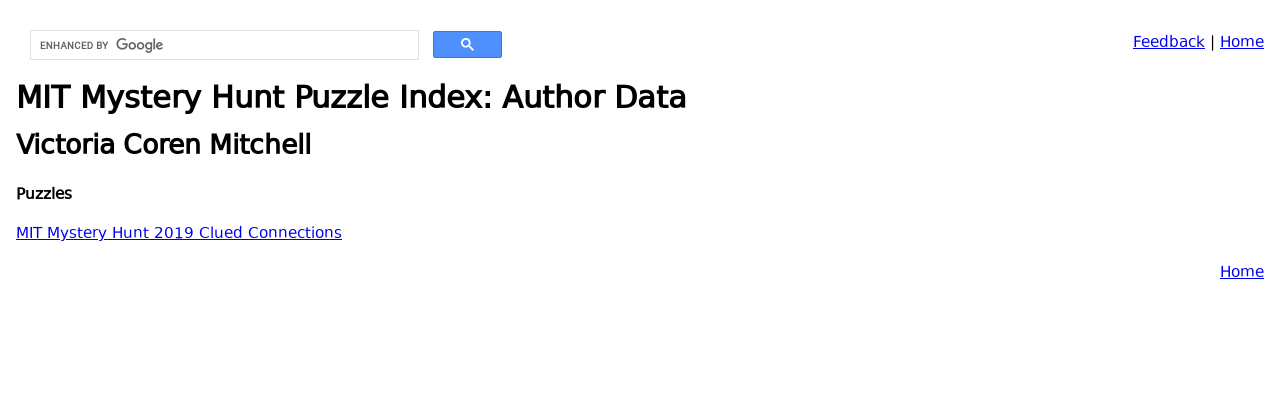

--- FILE ---
content_type: text/html
request_url: https://devjoe.appspot.com/huntindex/author/mitchellvictoriacoren
body_size: 712
content:
<!DOCTYPE HTML PUBLIC "-//W3C//DTD HTML 4.0//EN">
<html><head>
<!--base href="https://devjoe.appspot.com/huntindex/"-->
<link rel="stylesheet" type="text/css" href="https://devjoe.appspot.com/devjoe.css">
<META HTTP-EQUIV="Content-Type" CONTENT="text/html; charset=UTF-8">
<meta name="viewport" content="width=device-width, initial-scale=1.0">
<title>MIT Mystery Hunt Puzzle Index: Author Data</title>
</head><body><div style="float:left;width:500px;"><script>
  (function() {
    var cx = '013471792373231319249:xgnzsf-cvke';
    var gcse = document.createElement('script');
    gcse.type = 'text/javascript';
    gcse.async = true;
    gcse.src = 'https://cse.google.com/cse.js?cx=' + cx;
    var s = document.getElementsByTagName('script')[0];
    s.parentNode.insertBefore(gcse, s);
  })();
</script>
<gcse:search></gcse:search></div><P style="text-align:right"><A href="https://docs.google.com/forms/d/1rreXCUI7cFx6NS_XfRcCHfxCcoO6bLpHB6whm_SeQHs/viewform?entry.424949080=author/mitchellvictoriacoren&entry.1772276822&entry.566073572&entry.1369472687" target="_blank">Feedback</A> | <A HREF="../">Home</A> </P><H1 style="clear:both;">MIT Mystery Hunt Puzzle Index: Author Data</H1><H2>Victoria Coren Mitchell</H2><P><B>Puzzles</B></P><P><A HREF="../puzzle/mit2019pi02" title="pi02">MIT Mystery Hunt 2019 Clued Connections</A><BR></P><P style="text-align:right"><A HREF="../">Home</A> </P></body></html>